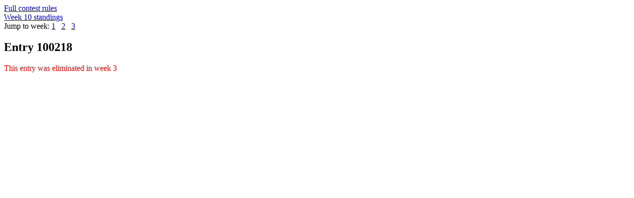

--- FILE ---
content_type: text/html; charset=UTF-8
request_url: https://www.footballguys.com/contests/subscribers/roster/100218/week/10
body_size: 108
content:
<p><a href="../../../contest-rules">Full contest rules</a><br />
<a href="../../../standings/10">Week 10 standings</a><br />
Jump to week: <a href="../week/1">1</a> &nbsp; <a href="../week/2">2</a> &nbsp; <a href="../week/3">3</a> &nbsp; </p>
<h2>Entry 100218</h2>

<p><span style="color:red;">This entry was eliminated in week 3</span></p>

